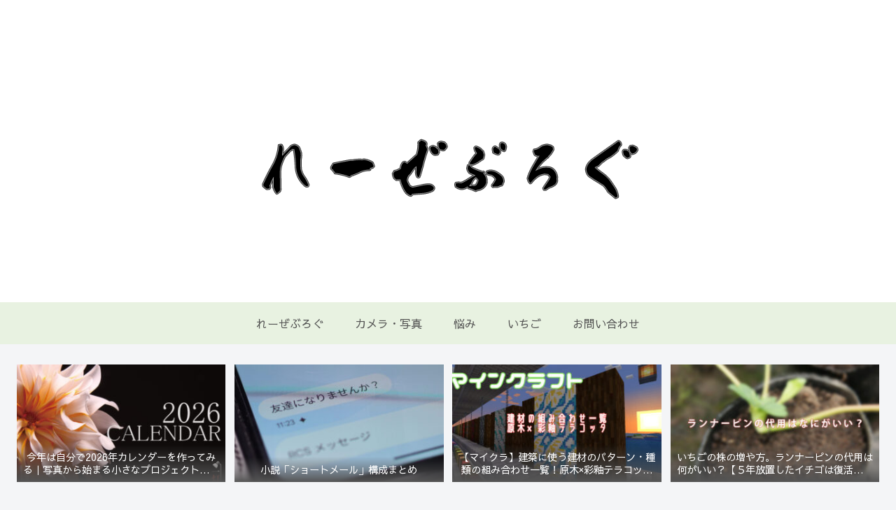

--- FILE ---
content_type: text/html; charset=utf-8
request_url: https://www.google.com/recaptcha/api2/aframe
body_size: 268
content:
<!DOCTYPE HTML><html><head><meta http-equiv="content-type" content="text/html; charset=UTF-8"></head><body><script nonce="pyuDqTG66a17W9Er43FG5A">/** Anti-fraud and anti-abuse applications only. See google.com/recaptcha */ try{var clients={'sodar':'https://pagead2.googlesyndication.com/pagead/sodar?'};window.addEventListener("message",function(a){try{if(a.source===window.parent){var b=JSON.parse(a.data);var c=clients[b['id']];if(c){var d=document.createElement('img');d.src=c+b['params']+'&rc='+(localStorage.getItem("rc::a")?sessionStorage.getItem("rc::b"):"");window.document.body.appendChild(d);sessionStorage.setItem("rc::e",parseInt(sessionStorage.getItem("rc::e")||0)+1);localStorage.setItem("rc::h",'1768655924890');}}}catch(b){}});window.parent.postMessage("_grecaptcha_ready", "*");}catch(b){}</script></body></html>